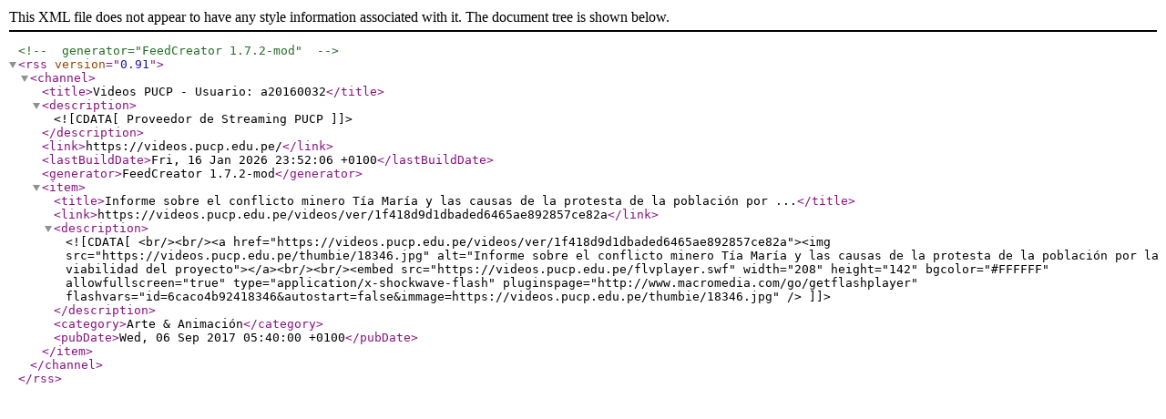

--- FILE ---
content_type: text/xml
request_url: https://videos.pucp.edu.pe/videos/rssuser/5071
body_size: 712
content:
<?xml version="1.0" encoding="UTF-8"?>
<!-- generator="FeedCreator 1.7.2-mod" -->
<rss version="0.91">
    <channel>
        <title>Videos PUCP - Usuario: a20160032</title>
        <description><![CDATA[Proveedor de Streaming PUCP]]></description>
        <link>https://videos.pucp.edu.pe/</link>
        <lastBuildDate>Fri, 16 Jan 2026 23:52:06 +0100</lastBuildDate>
        <generator>FeedCreator 1.7.2-mod</generator>
        <item>
            <title>Informe sobre el conflicto minero Tía María y las causas de la protesta de la población por ...</title>
            <link>https://videos.pucp.edu.pe/videos/ver/1f418d9d1dbaded6465ae892857ce82a</link>
            <description><![CDATA[<br/><br/><a href="https://videos.pucp.edu.pe/videos/ver/1f418d9d1dbaded6465ae892857ce82a"><img src="https://videos.pucp.edu.pe/thumbie/18346.jpg" alt="Informe sobre el conflicto minero Tía María y las causas de la protesta de la población por la viabilidad del proyecto"></a><br/><br/><embed src="https://videos.pucp.edu.pe/flvplayer.swf" width="208" height="142" bgcolor="#FFFFFF" allowfullscreen="true"
type="application/x-shockwave-flash" pluginspage="http://www.macromedia.com/go/getflashplayer" 
flashvars="id=6caco4b92418346&autostart=false&immage=https://videos.pucp.edu.pe/thumbie/18346.jpg" />]]></description>
            <category>Arte &amp; Animación</category>
            <pubDate>Wed, 06 Sep 2017 05:40:00 +0100</pubDate>
        </item>
    </channel>
</rss>
